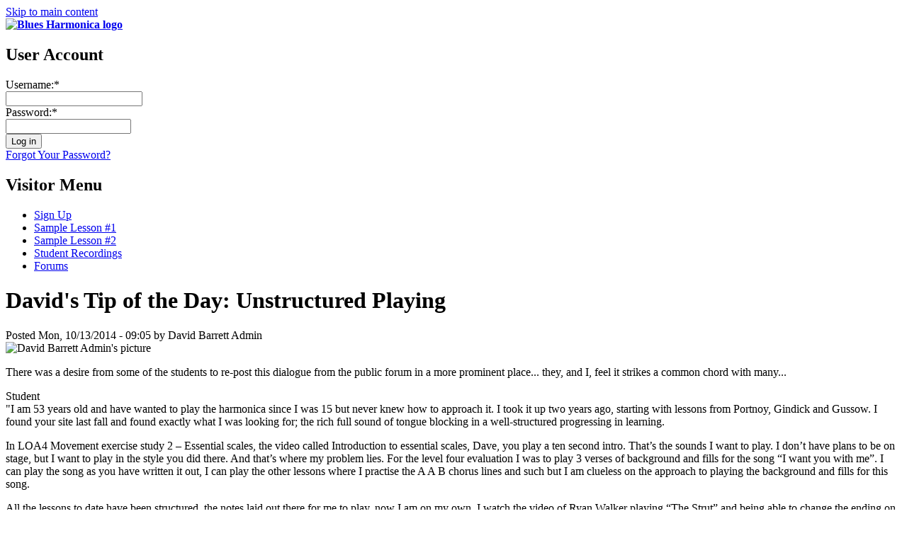

--- FILE ---
content_type: text/html; charset=utf-8
request_url: https://www.bluesharmonica.com/davids_tip_day_unstructured_playing
body_size: 5469
content:
<!DOCTYPE html PUBLIC "-//W3C//DTD XHTML 1.0 Strict//EN" "http://www.w3.org/TR/xhtml1/DTD/xhtml1-strict.dtd">
<html xmlns="http://www.w3.org/1999/xhtml" xml:lang="en" lang="en" dir="ltr">
<head>
<meta http-equiv="Content-Type" content="text/html; charset=utf-8" />
  <title>David&#039;s Tip of the Day: Unstructured Playing | Blues Harmonica</title>
  <link type="text/css" rel="stylesheet" media="all" href="/sites/bluesharmonica.com/files/css/css_f253cf1a9ecbea250a911b2a6d9dd1e4.css" />
  <script type="text/javascript" src="/sites/bluesharmonica.com/files/js/js_c34c60811b623f28896b59718f6bb1cf.js"></script>
<script type="text/javascript">
<!--//--><![CDATA[//><!--
jQuery.extend(Drupal.settings, { "basePath": "/", "googleanalytics": { "trackOutbound": 1, "trackMailto": 1, "trackDownload": 1, "trackDownloadExtensions": "7z|aac|arc|arj|asf|asx|avi|bin|csv|doc|exe|flv|gif|gz|gzip|hqx|jar|jpe?g|js|mp(2|3|4|e?g)|mov(ie)?|msi|msp|pdf|phps|png|ppt|qtm?|ra(m|r)?|sea|sit|tar|tgz|torrent|txt|wav|wma|wmv|wpd|xls|xml|z|zip" }, "cron": { "basePath": "/poormanscron", "runNext": 1769079682 }, "thickbox": { "close": "Close", "next": "Next \x3e", "prev": "\x3c Prev", "esc_key": "or Esc Key", "next_close": "Next / Close on last", "image_count": "Image !current of !total" } });
//--><!]]>
</script>
</head>
        
<body id="layout-1c" class="section-davids-tip-day-unstructured-playing">
  <div id="container" class="not-front not-logged-in node-type-blog-post one-sidebar sidebar-left page-node-23153">

    <div id="skip-nav">
      <a href="#main-content">Skip to main content</a>
    </div>
    
        
    
    <div id="header" class="clear-block">

              <div id="branding">

                                    <div class="logo-site-name"><strong>
                <span id="logo"><a href="/" title="Home page" rel="home"><img src="/sites/bluesharmonica.com/files/bluesharmonica_logo.png" alt="Blues Harmonica logo" /></a></span>                              </strong></div>           
                      
          
        </div> <!-- /branding -->
      
      
              <div id="header-blocks" class="section region"><div class="region-inner">
          <div id="block-block-44" class="block block-block">
  <div class="block-inner">

                <h2 class="block-title">User Account</h2>
    
    <div class="content block-content"> 

<form id="user-login" method="post" action="https://www.bluesharmonica.com/user/login?destination=user"">
  <div class="custom-login-name-wrapper"><span class="login_text">Username:</span><span title="This field is required." class="form-required">*</span><br />
  <input type="text" class="form-text required" tabindex="1" value="" size="22" id="edit-name" name="name" maxlength="60" /></div>
          
  <div class="custom-login-pass-wrapper"><span class="login_text">Password:</span><span title="This field is required." class="form-required">*</span><br />
  <input type="password" class="form-text required" tabindex="2" size="20" id="edit-pass" name="pass" /></div>
  <input type="hidden" value="user_login" id="edit-user-login" name="form_id" />
  <div class="custom-login-submit"><input type="submit" align="middle" alt="Submit" value="Log in" tabindex="3" id="edit-submit" class="form-submit" name="op" /></div>
  <div class="custom-login-regsiter-links">
  <a href="/user/password">Forgot Your Password?</a>
  </div>
</form></div>

    
  </div>
</div> <!-- /block -->        </div></div> <!-- /header-blocks -->
      
    </div> <!-- /header -->

          <div id="nav" class="clear-block">

        <div id="block-menu-menu-visitor-menu" class="block block-menu nav">
  <div class="block-inner">

                <h2 class="block-title">Visitor Menu</h2>
    
    <div class="content block-content"><ul class="menu"><li class="leaf first"><a href="/subscribe">Sign Up</a></li>
<li class="leaf"><a href="/lessons/tongue_blocking_2">Sample Lesson #1</a></li>
<li class="leaf"><a href="/lessons/bending_study_level_5">Sample Lesson #2</a></li>
<li class="leaf"><a href="/share/recordings">Student Recordings</a></li>
<li class="leaf last"><a href="/forum" title="">Forums</a></li>
</ul></div>

    
  </div>
</div> <!-- /block -->
      </div> <!-- /nav -->
        
    
    <div id="columns"><div class="columns-inner clear-block">
    
      <div id="content-column"><div class="content-inner">
        
        
        
                
        <div id="main-content">
          <h1 id="page-title">David&#039;s Tip of the Day: Unstructured Playing</h1>                                         
          <div id="content" class="section region">
            <div id="node-23153" class="node node-blog_post">
  <div class="node-inner">

    
          <div class="node-submitted">Posted Mon, 10/13/2014 - 09:05 by David Barrett Admin</div>
    
      <div class="user-picture">
    <img src="https://www.bluesharmonica.com/sites/bluesharmonica.com/files/useravatars/picture-22.jpg" alt="David Barrett Admin&#039;s picture" title="David Barrett Admin&#039;s picture"  />  </div>
 <!-- /user-picture -->
    <div class="node-content"><p>There was a desire from some of the students to re-post this dialogue from the public forum in a more prominent place... they, and I, feel it strikes a common chord with many...</p>
<p>Student<br />
"I am 53 years old and have wanted to play the harmonica since I was 15 but never knew how to approach it. I took it up two years ago, starting with lessons from Portnoy, Gindick and Gussow. I found your site last fall and found exactly what I was looking for; the rich full sound of tongue blocking in a well-structured progressing in learning.</p>
<p>In LOA4 Movement exercise study 2 – Essential scales, the video called Introduction to essential scales, Dave, you play a ten second intro. That’s the sounds I want to play. I don’t have plans to be on stage, but I want to play in the style you did there. And that’s where my problem lies. For the level four evaluation I was to play 3 verses of background and fills for the song “I want you with me”. I can play the song as you have written it out, I can play the other lessons where I practise the A A B chorus lines and such but I am clueless on the approach to playing the background and fills for this song.</p>
<p>All the lessons to date have been structured, the notes laid out there for me to play, now I am on my own. I watch the video of Ryan Walker playing “The Strut” and being able to change the ending on the fly. Wow. He’s really good. Here’s the root of my issue.  Am if forcing something that isn’t there. Do I have the mental aptitude to play the harmonica. I have level five piano theory from 40 years ago, I can tell if someone is out of pitch or rhythm but does that mean I have musical talent or potential? To make a comparison, I don’t’ have the brains to become a medical doctor, so am I striving for something that is unattainable? The intro you played for level 4 - Scales, that 10 second riff, is that a pattern you have played a thousand times before and have put it to muscle memory? Is that what playing the harp comes down to? Playing over and over again so it’s remembered deep in my head? The Jimmy Cottons or Little Walter -  are they playing memorized patterns or from their soul.</p>
<p>To this point all my lessons have been structured and I feel totally helpless when it comes to unstructured playing. Is unstructured playing a sign of a true musician or is unstructured playing something one develops over thousands of hours of practice.</p>
<p>Any thoughts would be greatly appreciated."</p>
<p>My Response<br />
"You ask some deep questions tonight, but all justified, because I, and every other student, asks these questions often through our studies.</p>
<p>The answer is generally pretty simple, and I feel it was best stated by Mitch Kashmar at one of my workshops. I forget what the exact question was to him from a student, but it was essentially "I tried this and it didn't seem to work for me," and Mitch said something like, "I hear ya, but I can tell you that I practiced it a LOT MORE than you did." Rick Estrin, when asked about being "talented" at songwriting (he's known as one of the best word-smiths in the blues industry... him and James Harman), he said, "the answer is simple, you just put the pen in your hand, and sit down for hours and hours until your fingers begin to bleed." I've personally worked very hard to develop my skill-set, and when someone says, "You have a gift," I feel like punching them (maybe not punching them ;-)... I worked damn hard to develop the skills that I have... and it was (or at least felt like) an excruciatingly slow process. Since the age of 18 I've put my energy into teaching, so I too lament at times that my playing is nowhere what it could be if I put all my teaching/writing time into practice, but I understand my calling as a teacher.</p>
<p>The answers are pretty consistent... work your butt off, but be patient, this is an art.</p>
<p>Your comments tonight are the same comments I hear every day teaching. We all feel like numbskulls, but if you were to record yourself today and travel back in time one year, you would say about your present self's recording "Man, if I could sound half as good as that guy I'd be set!"</p>
<p>To answer your question specifically... The opening lick I played was a note-for-note descending Major Pentatonic Scale. I worked that scale ascending and descending for a long time, experimenting with the rhythms so that it sounded smooth and inspiring... not just a simple scale. The second portion I played was all blues scale, turned into the coolest phrasing that I could improvise at the moment. I studied Paul Butterfield for years (he primarily used the blues scale), so that helped to give me a good vocabulary of blues scale-influenced licks. I then learned the blues scale well enough so that I could move around the harmonica without hitting the "no-no" notes. In Ryan's latest lesson (which will release soon, I'm encoding the videos as I type) we spend time on the blues scale and you'll notice that Ryan has difficulty staying in the scale now and again, which sure is a challenge, and takes time.</p>
<p>The question of "musical talent or potential" is a non-issue... you love playing blues harmonica, who cares how much of either you have, just play and grow. Seriously, don't compare yourself to others, it will get you nowhere, it's about YOU having great time. I love ground fighting. I've been doing it for five years. I'm not that good, but I like it, and I know that every class I go to, I'm one step closer to sucking less, and I'm cool with that.</p>
<p>For "muscle memory," you better believe it.</p>
<p>For "Playing over and over again so it’s remembered deep in my head," absolutely.</p>
<p>For "memorized patterns," yes, for us, since we have a history of great blues harmonica licks to supply us with now.</p>
<p>"From their soul," yes, but they played every day for a living, that's a big deal.</p>
<p>Yes, in regards to improving, "unstructured playing something one develops over thousands of hours of practice" is correct. The vocabulary we develop is a product of the hundreds of songs you've learned (or are going to learn) through the years. Licks will stop being "their licks" and will turn into "is that my lick?, I can't remember," you won't be able to tell the difference.</p>
<p>Alright, now for me to be the teacher. Listen to each of the study songs you've completed to this point. With sheet music in hand, when a cool lick comes up that's short, circle it, it could be a cool fill lick. Do this with all of your songs. Try these licks as fills, but keep in mind you'll need to loop them and experiment with what to add or take away... you need to be creative and take the time it takes to experiment and make it fit. Work on all of the Solo Harmonica Studies (1 and 2 for you right now) and make the connection that those receptive licks could be used under the vocals.</p>
<p>Lastly... experiment, experiment, experiment... and... be kind to yourself. We ALL feel like numbskulls, so you're in good company :-)"</p>
</div>

          <div class="node-terms"><ul class="taxonomy"><li class="vocab-term"><a href="/blog_tags/taxonomy/term/1259" rel="tag" title="">Unstructured</a></li>, <li class="vocab-term"><a href="/blog_tags/taxonomy/term/918" rel="tag" title="">playing</a></li>, <li class="vocab-term"><a href="/blog_tags/taxonomy/term/943" rel="tag" title="">soloing</a></li>, <li class="vocab-term"><a href="/blog_tags/taxonomy/term/445" rel="tag" title="">music</a></li>, <li class="vocab-term"><a href="/blog_tags/taxonomy/term/449" rel="tag" title="">harmonica</a></li>, <li class="vocab-term"><a href="/blog_tags/taxonomy/term/448" rel="tag" title="">harp</a></li>, <li class="vocab-term"><a href="/blog_tags/taxonomy/term/911" rel="tag" title="">lessons</a></li></ul></div>
    
        
    
  </div>
</div> <!-- /node -->          </div>								
        </div> <!-- /main-content -->

        
      </div></div> <!-- /content-column -->

              <div id="sidebar-left" class="section sidebar region"><div class="sidebar-inner">
          <div id="block-block-49" class="block block-block">
  <div class="block-inner">

                <h2 class="block-title">Sign me up!</h2>
    
    <div class="content block-content"><p>Full access to all lessons starts at $20/month! (with annual subscription)</p>
<p><a href="/subscribe">Subscribe</a></p></div>

    
  </div>
</div> <!-- /block --><div id="block-block-53" class="block block-block">
  <div class="block-inner">

                <h2 class="block-title">Free Sample Lessons</h2>
    
    <div class="content block-content"><p>After watching the BluesHarmonica.com overview video, try one of the lessons below to experience a lesson at
BluesHarmonica.com.</p>
<ul>
  <li><a href="/lessons/tongue_blocking_2">Tongue Blocking Study 2</a> – This study is for the newer player or the player new to tongue blocking</li>
  <li><a href="/lessons/bending_study_level_5">Bending Study 5</a> – This is for the advanced player looking to improve their bending skills</li>
</ul></div>

    
  </div>
</div> <!-- /block --><div id="block-menu-menu-contributors" class="block block-menu nav">
  <div class="block-inner">

                <h2 class="block-title">Contributors</h2>
    
    <div class="content block-content"><ul class="menu"><li class="leaf first"><a href="/aki_kumar_0">Aki Kumar</a></li>
<li class="leaf"><a href="/contributors/joe_tartaglia_2">Joe Tartaglia</a></li>
<li class="leaf"><a href="/gary_smith_2">Gary Smith</a></li>
<li class="leaf"><a href="/mark_hummel_1">Mark Hummel</a></li>
<li class="leaf last"><a href="/joe_filisko_2">Joe Filisko</a></li>
</ul></div>

    
  </div>
</div> <!-- /block --><div id="block-menu-menu-site-links" class="block block-menu nav">
  <div class="block-inner">

                <h2 class="block-title">Site Links</h2>
    
    <div class="content block-content"><ul class="menu"><li class="leaf first"><a href="/about_dave">About David Barrett</a></li>
<li class="leaf"><a href="/teacher-accreditation">Accredited Instructors</a></li>
<li class="leaf"><a href="/links" title="Links">Links</a></li>
<li class="leaf"><a href="/terms_and_conditions">Terms and Conditions</a></li>
<li class="leaf last"><a href="/contact_us">Contact Us</a></li>
</ul></div>

    
  </div>
</div> <!-- /block --><div id="block-block-60" class="block block-block">
  <div class="block-inner">

    
    <div class="content block-content"><a href="http://hohnerusa.com/"><img src="/sites/bluesharmonica.com/files/hohner_logo.jpg" alt="Hohner" /></a></div>

    
  </div>
</div> <!-- /block -->        </div></div> <!-- /sidebar-left -->
      
          
  </div></div> <!-- /columns -->

    
          <div id="footer-wrapper" class="clear-block">

        
                  <div id="footer-message">&copy; 2009 - 2025 David Barrett and the Harmonica Masterclass Co. for Bluesharmonica.com</div> <!-- /footer-message/feed-icon -->
        
      </div> <!-- /footer-wrapper -->
    
  </div> <!-- /container -->

  <script type="text/javascript">
<!--//--><![CDATA[//><!--
var _gaq = _gaq || [];_gaq.push(["_setAccount", "UA-12142237-1"]);_gaq.push(['_setCustomVar', 1, "User roles", "anonymous user", 1]);_gaq.push(["_trackPageview"]);(function() {var ga = document.createElement("script");ga.type = "text/javascript";ga.async = true;ga.src = ("https:" == document.location.protocol ? "https://ssl" : "http://www") + ".google-analytics.com/ga.js";var s = document.getElementsByTagName("script")[0];s.parentNode.insertBefore(ga, s);})();
//--><!]]>
</script>


</body>
</html>